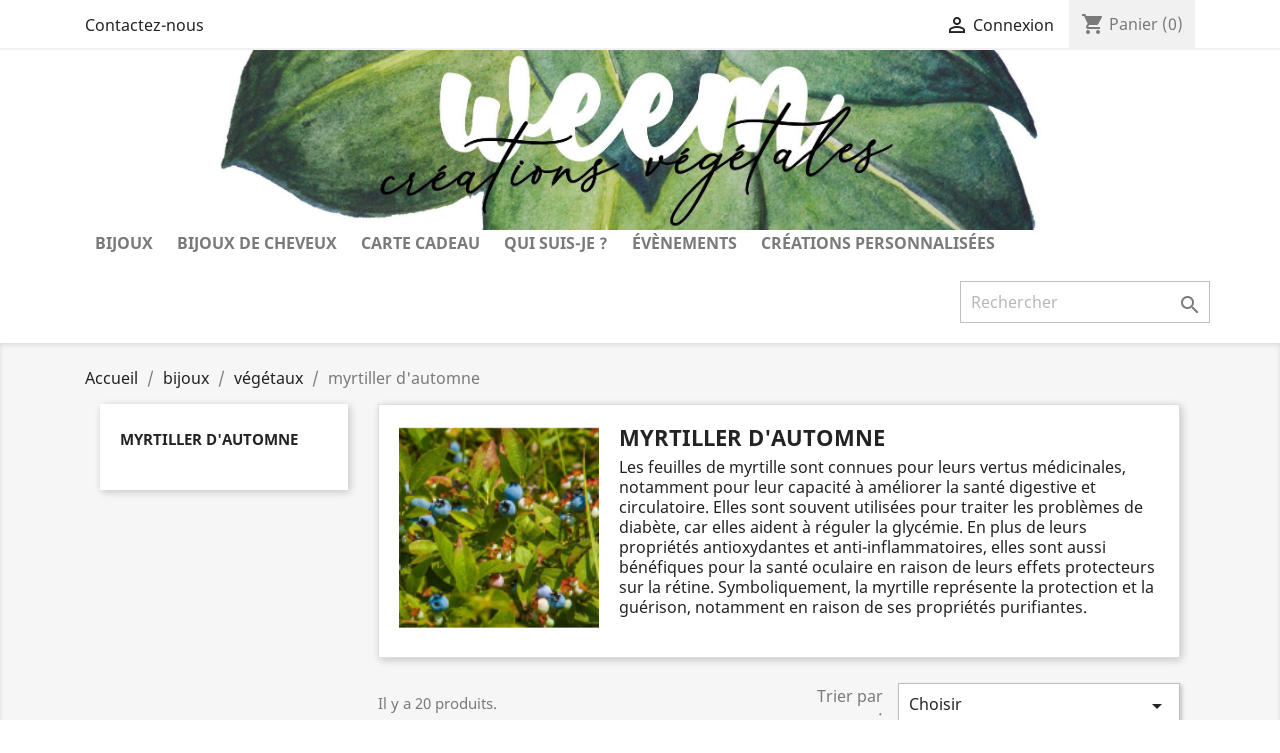

--- FILE ---
content_type: text/html; charset=utf-8
request_url: https://weemcreations.com/90-myrtiller-d-automne
body_size: 8332
content:
<!doctype html>
<html lang="fr">

  <head>
    
      
  <meta charset="utf-8">


  <meta http-equiv="x-ua-compatible" content="ie=edge">



  <title>myrtiller d&#039;automne</title>
  <meta name="description" content="Les feuilles de myrtille sont connues pour leurs vertus médicinales, notamment pour leur capacité à améliorer la santé digestive et circulatoire. Elles sont souvent utilisées pour traiter les problèmes de diabète, car elles aident à réguler la glycémie. En plus de leurs propriétés antioxydantes et anti-inflammatoires, elles sont aussi bénéfiques pour la santé oculaire en raison de leurs effets protecteurs sur la rétine. Symboliquement, la myrtille représente la protection et la guérison, notamment en raison de ses propriétés purifiantes.">
  <meta name="keywords" content="">
        <link rel="canonical" href="https://weemcreations.com/90-myrtiller-d-automne">
    
        



  <meta name="viewport" content="width=device-width, initial-scale=1">



  <link rel="icon" type="image/vnd.microsoft.icon" href="https://weemcreations.com/img/favicon.ico?1633169756">
  <link rel="shortcut icon" type="image/x-icon" href="https://weemcreations.com/img/favicon.ico?1633169756">



    <link rel="stylesheet" href="https://weemcreations.com/themes/child_classic2/assets/cache/theme-495ded10.css" type="text/css" media="all">




  

  <script type="text/javascript">
        var prestashop = {"cart":{"products":[],"totals":{"total":{"type":"total","label":"Total","amount":0,"value":"0,00\u00a0\u20ac"},"total_including_tax":{"type":"total","label":"Total TTC","amount":0,"value":"0,00\u00a0\u20ac"},"total_excluding_tax":{"type":"total","label":"Total HT :","amount":0,"value":"0,00\u00a0\u20ac"}},"subtotals":{"products":{"type":"products","label":"Sous-total","amount":0,"value":"0,00\u00a0\u20ac"},"discounts":null,"shipping":{"type":"shipping","label":"Livraison","amount":0,"value":""},"tax":null},"products_count":0,"summary_string":"0 articles","vouchers":{"allowed":1,"added":[]},"discounts":[],"minimalPurchase":0,"minimalPurchaseRequired":""},"currency":{"name":"Euro","iso_code":"EUR","iso_code_num":"978","sign":"\u20ac"},"customer":{"lastname":null,"firstname":null,"email":null,"birthday":null,"newsletter":null,"newsletter_date_add":null,"optin":null,"website":null,"company":null,"siret":null,"ape":null,"is_logged":false,"gender":{"type":null,"name":null},"addresses":[]},"language":{"name":"Fran\u00e7ais (French)","iso_code":"fr","locale":"fr-FR","language_code":"fr","is_rtl":"0","date_format_lite":"d\/m\/Y","date_format_full":"d\/m\/Y H:i:s","id":1},"page":{"title":"","canonical":"https:\/\/weemcreations.com\/90-myrtiller-d-automne","meta":{"title":"myrtiller d'automne","description":"Les feuilles de myrtille sont connues pour leurs vertus m\u00e9dicinales, notamment pour leur capacit\u00e9 \u00e0 am\u00e9liorer la sant\u00e9 digestive et circulatoire. Elles sont souvent utilis\u00e9es pour traiter les probl\u00e8mes de diab\u00e8te, car elles aident \u00e0 r\u00e9guler la glyc\u00e9mie. En plus de leurs propri\u00e9t\u00e9s antioxydantes et anti-inflammatoires, elles sont aussi b\u00e9n\u00e9fiques pour la sant\u00e9 oculaire en raison de leurs effets protecteurs sur la r\u00e9tine. Symboliquement, la myrtille repr\u00e9sente la protection et la gu\u00e9rison, notamment en raison de ses propri\u00e9t\u00e9s purifiantes.","keywords":"","robots":"index"},"page_name":"category","body_classes":{"lang-fr":true,"lang-rtl":false,"country-FR":true,"currency-EUR":true,"layout-left-column":true,"page-category":true,"tax-display-enabled":true,"category-id-90":true,"category-myrtiller d'automne":true,"category-id-parent-54":true,"category-depth-level-4":true},"admin_notifications":[]},"shop":{"name":"Weem Cr\u00e9ations","logo":"https:\/\/weemcreations.com\/img\/weem-creations-logo-1633169756.jpg","stores_icon":"https:\/\/weemcreations.com\/img\/logo_stores.png","favicon":"https:\/\/weemcreations.com\/img\/favicon.ico"},"urls":{"base_url":"https:\/\/weemcreations.com\/","current_url":"https:\/\/weemcreations.com\/90-myrtiller-d-automne","shop_domain_url":"https:\/\/weemcreations.com","img_ps_url":"https:\/\/weemcreations.com\/img\/","img_cat_url":"https:\/\/weemcreations.com\/img\/c\/","img_lang_url":"https:\/\/weemcreations.com\/img\/l\/","img_prod_url":"https:\/\/weemcreations.com\/img\/p\/","img_manu_url":"https:\/\/weemcreations.com\/img\/m\/","img_sup_url":"https:\/\/weemcreations.com\/img\/su\/","img_ship_url":"https:\/\/weemcreations.com\/img\/s\/","img_store_url":"https:\/\/weemcreations.com\/img\/st\/","img_col_url":"https:\/\/weemcreations.com\/img\/co\/","img_url":"https:\/\/weemcreations.com\/themes\/child_classic2\/assets\/img\/","css_url":"https:\/\/weemcreations.com\/themes\/child_classic2\/assets\/css\/","js_url":"https:\/\/weemcreations.com\/themes\/child_classic2\/assets\/js\/","pic_url":"https:\/\/weemcreations.com\/upload\/","pages":{"address":"https:\/\/weemcreations.com\/adresse","addresses":"https:\/\/weemcreations.com\/adresses","authentication":"https:\/\/weemcreations.com\/connexion","cart":"https:\/\/weemcreations.com\/panier","category":"https:\/\/weemcreations.com\/index.php?controller=category","cms":"https:\/\/weemcreations.com\/index.php?controller=cms","contact":"https:\/\/weemcreations.com\/nous-contacter","discount":"https:\/\/weemcreations.com\/reduction","guest_tracking":"https:\/\/weemcreations.com\/suivi-commande-invite","history":"https:\/\/weemcreations.com\/historique-commandes","identity":"https:\/\/weemcreations.com\/identite","index":"https:\/\/weemcreations.com\/","my_account":"https:\/\/weemcreations.com\/mon-compte","order_confirmation":"https:\/\/weemcreations.com\/confirmation-commande","order_detail":"https:\/\/weemcreations.com\/index.php?controller=order-detail","order_follow":"https:\/\/weemcreations.com\/suivi-commande","order":"https:\/\/weemcreations.com\/commande","order_return":"https:\/\/weemcreations.com\/index.php?controller=order-return","order_slip":"https:\/\/weemcreations.com\/avoirs","pagenotfound":"https:\/\/weemcreations.com\/page-introuvable","password":"https:\/\/weemcreations.com\/recuperation-mot-de-passe","pdf_invoice":"https:\/\/weemcreations.com\/index.php?controller=pdf-invoice","pdf_order_return":"https:\/\/weemcreations.com\/index.php?controller=pdf-order-return","pdf_order_slip":"https:\/\/weemcreations.com\/index.php?controller=pdf-order-slip","prices_drop":"https:\/\/weemcreations.com\/promotions","product":"https:\/\/weemcreations.com\/index.php?controller=product","search":"https:\/\/weemcreations.com\/recherche","sitemap":"https:\/\/weemcreations.com\/plan-site","stores":"https:\/\/weemcreations.com\/magasins","supplier":"https:\/\/weemcreations.com\/fournisseur","register":"https:\/\/weemcreations.com\/connexion?create_account=1","order_login":"https:\/\/weemcreations.com\/commande?login=1"},"alternative_langs":[],"theme_assets":"\/themes\/child_classic2\/assets\/","actions":{"logout":"https:\/\/weemcreations.com\/?mylogout="},"no_picture_image":{"bySize":{"small_default":{"url":"https:\/\/weemcreations.com\/img\/p\/fr-default-small_default.jpg","width":98,"height":98},"cart_default":{"url":"https:\/\/weemcreations.com\/img\/p\/fr-default-cart_default.jpg","width":125,"height":125},"home_default":{"url":"https:\/\/weemcreations.com\/img\/p\/fr-default-home_default.jpg","width":250,"height":250},"medium_default":{"url":"https:\/\/weemcreations.com\/img\/p\/fr-default-medium_default.jpg","width":452,"height":452},"large_default":{"url":"https:\/\/weemcreations.com\/img\/p\/fr-default-large_default.jpg","width":800,"height":800}},"small":{"url":"https:\/\/weemcreations.com\/img\/p\/fr-default-small_default.jpg","width":98,"height":98},"medium":{"url":"https:\/\/weemcreations.com\/img\/p\/fr-default-home_default.jpg","width":250,"height":250},"large":{"url":"https:\/\/weemcreations.com\/img\/p\/fr-default-large_default.jpg","width":800,"height":800},"legend":""}},"configuration":{"display_taxes_label":true,"display_prices_tax_incl":true,"is_catalog":false,"show_prices":true,"opt_in":{"partner":false},"quantity_discount":{"type":"discount","label":"Remise sur prix unitaire"},"voucher_enabled":1,"return_enabled":0},"field_required":[],"breadcrumb":{"links":[{"title":"Accueil","url":"https:\/\/weemcreations.com\/"},{"title":"bijoux","url":"https:\/\/weemcreations.com\/9-bijoux-vegetaux"},{"title":"v\u00e9g\u00e9taux","url":"https:\/\/weemcreations.com\/54-vegetaux"},{"title":"myrtiller d'automne","url":"https:\/\/weemcreations.com\/90-myrtiller-d-automne"}],"count":4},"link":{"protocol_link":"https:\/\/","protocol_content":"https:\/\/"},"time":1768682624,"static_token":"6f95ffc3e181df9cd23859585e237fe4","token":"5b3279782c0e68472bbc355cc7eba0dd","debug":false};
        var psemailsubscription_subscription = "https:\/\/weemcreations.com\/module\/ps_emailsubscription\/subscription";
        var psr_icon_color = "#F19D76";
      </script>



  




    
  </head>

  <body id="category" class="lang-fr country-fr currency-eur layout-left-column page-category tax-display-enabled category-id-90 category-myrtiller-d-automne category-id-parent-54 category-depth-level-4">

    
      
    

    <main>
      
              

      <header id="header">
        
          
  <div class="header-banner">
    
  </div>



  <nav class="header-nav">
    <div class="container">
      <div class="row">
        <div class="hidden-sm-down">
          <div class="col-md-5 col-xs-12">
            <div id="_desktop_contact_link">
  <div id="contact-link">
          <a href="https://weemcreations.com/nous-contacter">Contactez-nous</a>
      </div>
</div>

          </div>
          <div class="col-md-7 right-nav">
              <div id="_desktop_user_info">
  <div class="user-info">
          <a
        href="https://weemcreations.com/mon-compte"
        title="Identifiez-vous"
        rel="nofollow"
      >
        <i class="material-icons">&#xE7FF;</i>
        <span class="hidden-sm-down">Connexion</span>
      </a>
      </div>
</div>
<div id="_desktop_cart">
  <div class="blockcart cart-preview inactive" data-refresh-url="//weemcreations.com/module/ps_shoppingcart/ajax">
    <div class="header">
              <i class="material-icons shopping-cart">shopping_cart</i>
        <span class="hidden-sm-down">Panier</span>
        <span class="cart-products-count">(0)</span>
          </div>
  </div>
</div>

          </div>
        </div>
        <div class="hidden-md-up text-sm-center mobile">
          <div class="float-xs-left" id="menu-icon">
            <i class="material-icons d-inline">&#xE5D2;</i>
          </div>
          <div class="float-xs-right" id="_mobile_cart"></div>
          <div class="float-xs-right" id="_mobile_user_info"></div>
          <div class="top-logo" id="_mobile_logo"></div>
          <div class="clearfix"></div>
        </div>
      </div>
    </div>
  </nav>



  <div class="header-top">
    <div class="container">
       <div class="row">
        <div class="col-12 hidden-sm-down" id="_desktop_logo">
                            <a href="https://weemcreations.com/">
                  <img class="logo img-responsive" src="https://weemcreations.com/img/weem-creations-logo-1633169756.jpg" alt="Weem Créations">
                </a>
                    </div>
        <div class="col-12 position-static">
          

<div class="menu js-top-menu position-static hidden-sm-down" id="_desktop_top_menu">
    
          <ul class="top-menu" id="top-menu" data-depth="0">
                    <li class="category" id="category-9">
                          <a
                class="dropdown-item"
                href="https://weemcreations.com/9-bijoux-vegetaux" data-depth="0"
                              >
                                                                      <span class="float-xs-right hidden-md-up">
                    <span data-target="#top_sub_menu_26582" data-toggle="collapse" class="navbar-toggler collapse-icons">
                      <i class="material-icons add">&#xE313;</i>
                      <i class="material-icons remove">&#xE316;</i>
                    </span>
                  </span>
                                bijoux
              </a>
                            <div  class="popover sub-menu js-sub-menu collapse" id="top_sub_menu_26582">
                
          <ul class="top-menu"  data-depth="1">
                    <li class="category" id="category-54">
                          <a
                class="dropdown-item dropdown-submenu"
                href="https://weemcreations.com/54-vegetaux" data-depth="1"
                              >
                                                                      <span class="float-xs-right hidden-md-up">
                    <span data-target="#top_sub_menu_90485" data-toggle="collapse" class="navbar-toggler collapse-icons">
                      <i class="material-icons add">&#xE313;</i>
                      <i class="material-icons remove">&#xE316;</i>
                    </span>
                  </span>
                                végétaux
              </a>
                            <div  class="collapse" id="top_sub_menu_90485">
                
          <ul class="top-menu"  data-depth="2">
                    <li class="category" id="category-59">
                          <a
                class="dropdown-item"
                href="https://weemcreations.com/59-cosmos" data-depth="2"
                              >
                                cosmos
              </a>
                          </li>
                    <li class="category" id="category-55">
                          <a
                class="dropdown-item"
                href="https://weemcreations.com/55-tournesol" data-depth="2"
                              >
                                tournesol
              </a>
                          </li>
                    <li class="category current " id="category-90">
                          <a
                class="dropdown-item"
                href="https://weemcreations.com/90-myrtiller-d-automne" data-depth="2"
                              >
                                myrtiller d&#039;automne
              </a>
                          </li>
                    <li class="category" id="category-85">
                          <a
                class="dropdown-item"
                href="https://weemcreations.com/85-rue-officinale" data-depth="2"
                              >
                                rue officinale
              </a>
                          </li>
                    <li class="category" id="category-56">
                          <a
                class="dropdown-item"
                href="https://weemcreations.com/56-bougainvillier" data-depth="2"
                              >
                                bougainvillier
              </a>
                          </li>
                    <li class="category" id="category-117">
                          <a
                class="dropdown-item"
                href="https://weemcreations.com/117-lunaire" data-depth="2"
                              >
                                lunaire
              </a>
                          </li>
                    <li class="category" id="category-98">
                          <a
                class="dropdown-item"
                href="https://weemcreations.com/98-geranium" data-depth="2"
                              >
                                géranium
              </a>
                          </li>
                    <li class="category" id="category-61">
                          <a
                class="dropdown-item"
                href="https://weemcreations.com/61-rose" data-depth="2"
                              >
                                rose
              </a>
                          </li>
                    <li class="category" id="category-57">
                          <a
                class="dropdown-item"
                href="https://weemcreations.com/57-hortensia" data-depth="2"
                              >
                                hortensia
              </a>
                          </li>
                    <li class="category" id="category-60">
                          <a
                class="dropdown-item"
                href="https://weemcreations.com/60-pois-papillon" data-depth="2"
                              >
                                pois papillon
              </a>
                          </li>
                    <li class="category" id="category-114">
                          <a
                class="dropdown-item"
                href="https://weemcreations.com/114-hellebore" data-depth="2"
                              >
                                hellébore
              </a>
                          </li>
                    <li class="category" id="category-122">
                          <a
                class="dropdown-item"
                href="https://weemcreations.com/122-lobelia" data-depth="2"
                              >
                                lobélia
              </a>
                          </li>
                    <li class="category" id="category-112">
                          <a
                class="dropdown-item"
                href="https://weemcreations.com/112-lierre" data-depth="2"
                              >
                                lierre
              </a>
                          </li>
                    <li class="category" id="category-89">
                          <a
                class="dropdown-item"
                href="https://weemcreations.com/89-sauge" data-depth="2"
                              >
                                sauge
              </a>
                          </li>
                    <li class="category" id="category-110">
                          <a
                class="dropdown-item"
                href="https://weemcreations.com/110-marguerite-gaillarde" data-depth="2"
                              >
                                marguerite gaillarde
              </a>
                          </li>
                    <li class="category" id="category-81">
                          <a
                class="dropdown-item"
                href="https://weemcreations.com/81-ginkgo" data-depth="2"
                              >
                                ginkgo
              </a>
                          </li>
              </ul>
    
              </div>
                          </li>
                    <li class="category" id="category-18">
                          <a
                class="dropdown-item dropdown-submenu"
                href="https://weemcreations.com/18-boucles-d-oreilles" data-depth="1"
                              >
                                                                      <span class="float-xs-right hidden-md-up">
                    <span data-target="#top_sub_menu_9814" data-toggle="collapse" class="navbar-toggler collapse-icons">
                      <i class="material-icons add">&#xE313;</i>
                      <i class="material-icons remove">&#xE316;</i>
                    </span>
                  </span>
                                boucles d&#039;oreilles
              </a>
                            <div  class="collapse" id="top_sub_menu_9814">
                
          <ul class="top-menu"  data-depth="2">
                    <li class="category" id="category-70">
                          <a
                class="dropdown-item"
                href="https://weemcreations.com/70-cosmos" data-depth="2"
                              >
                                cosmos
              </a>
                          </li>
                    <li class="category" id="category-22">
                          <a
                class="dropdown-item"
                href="https://weemcreations.com/22-tournesol" data-depth="2"
                              >
                                tournesol
              </a>
                          </li>
                    <li class="category" id="category-92">
                          <a
                class="dropdown-item"
                href="https://weemcreations.com/92-myrtiller-d-automne" data-depth="2"
                              >
                                myrtiller d&#039;automne
              </a>
                          </li>
                    <li class="category" id="category-23">
                          <a
                class="dropdown-item"
                href="https://weemcreations.com/23-bougainvillier" data-depth="2"
                              >
                                bougainvillier
              </a>
                          </li>
                    <li class="category" id="category-127">
                          <a
                class="dropdown-item"
                href="https://weemcreations.com/127-lunaire" data-depth="2"
                              >
                                lunaire
              </a>
                          </li>
                    <li class="category" id="category-126">
                          <a
                class="dropdown-item"
                href="https://weemcreations.com/126-geranium" data-depth="2"
                              >
                                géranium
              </a>
                          </li>
                    <li class="category" id="category-24">
                          <a
                class="dropdown-item"
                href="https://weemcreations.com/24-rose" data-depth="2"
                              >
                                rose
              </a>
                          </li>
                    <li class="category" id="category-25">
                          <a
                class="dropdown-item"
                href="https://weemcreations.com/25-hortensia" data-depth="2"
                              >
                                hortensia
              </a>
                          </li>
                    <li class="category" id="category-124">
                          <a
                class="dropdown-item"
                href="https://weemcreations.com/124-pois-papillon" data-depth="2"
                              >
                                pois papillon
              </a>
                          </li>
                    <li class="category" id="category-115">
                          <a
                class="dropdown-item"
                href="https://weemcreations.com/115-hellebore" data-depth="2"
                              >
                                hellébore
              </a>
                          </li>
                    <li class="category" id="category-123">
                          <a
                class="dropdown-item"
                href="https://weemcreations.com/123-lobelia" data-depth="2"
                              >
                                lobélia
              </a>
                          </li>
                    <li class="category" id="category-113">
                          <a
                class="dropdown-item"
                href="https://weemcreations.com/113-lierre" data-depth="2"
                              >
                                lierre
              </a>
                          </li>
                    <li class="category" id="category-91">
                          <a
                class="dropdown-item"
                href="https://weemcreations.com/91-sauge" data-depth="2"
                              >
                                sauge
              </a>
                          </li>
                    <li class="category" id="category-108">
                          <a
                class="dropdown-item"
                href="https://weemcreations.com/108-marguerite-gaillarde" data-depth="2"
                              >
                                marguerite gaillarde
              </a>
                          </li>
                    <li class="category" id="category-83">
                          <a
                class="dropdown-item"
                href="https://weemcreations.com/83-ginkgo" data-depth="2"
                              >
                                ginkgo
              </a>
                          </li>
              </ul>
    
              </div>
                          </li>
                    <li class="category" id="category-20">
                          <a
                class="dropdown-item dropdown-submenu"
                href="https://weemcreations.com/20-pendentif" data-depth="1"
                              >
                                                                      <span class="float-xs-right hidden-md-up">
                    <span data-target="#top_sub_menu_92695" data-toggle="collapse" class="navbar-toggler collapse-icons">
                      <i class="material-icons add">&#xE313;</i>
                      <i class="material-icons remove">&#xE316;</i>
                    </span>
                  </span>
                                pendentif
              </a>
                            <div  class="collapse" id="top_sub_menu_92695">
                
          <ul class="top-menu"  data-depth="2">
                    <li class="category" id="category-84">
                          <a
                class="dropdown-item"
                href="https://weemcreations.com/84-rue-officinale" data-depth="2"
                              >
                                rue officinale
              </a>
                          </li>
                    <li class="category" id="category-73">
                          <a
                class="dropdown-item"
                href="https://weemcreations.com/73-cosmos" data-depth="2"
                              >
                                cosmos
              </a>
                          </li>
                    <li class="category" id="category-96">
                          <a
                class="dropdown-item"
                href="https://weemcreations.com/96-myrtiller-d-automne" data-depth="2"
                              >
                                myrtiller d&#039;automne
              </a>
                          </li>
                    <li class="category" id="category-27">
                          <a
                class="dropdown-item"
                href="https://weemcreations.com/27-tournesol" data-depth="2"
                              >
                                tournesol
              </a>
                          </li>
                    <li class="category" id="category-28">
                          <a
                class="dropdown-item"
                href="https://weemcreations.com/28-bougainvillier" data-depth="2"
                              >
                                bougainvillier
              </a>
                          </li>
                    <li class="category" id="category-119">
                          <a
                class="dropdown-item"
                href="https://weemcreations.com/119-lunaire" data-depth="2"
                              >
                                lunaire
              </a>
                          </li>
                    <li class="category" id="category-97">
                          <a
                class="dropdown-item"
                href="https://weemcreations.com/97-geranium" data-depth="2"
                              >
                                géranium
              </a>
                          </li>
                    <li class="category" id="category-29">
                          <a
                class="dropdown-item"
                href="https://weemcreations.com/29-rose" data-depth="2"
                              >
                                rose
              </a>
                          </li>
                    <li class="category" id="category-30">
                          <a
                class="dropdown-item"
                href="https://weemcreations.com/30-hortensia" data-depth="2"
                              >
                                hortensia
              </a>
                          </li>
                    <li class="category" id="category-75">
                          <a
                class="dropdown-item"
                href="https://weemcreations.com/75-pois-papillon" data-depth="2"
                              >
                                pois papillon
              </a>
                          </li>
                    <li class="category" id="category-116">
                          <a
                class="dropdown-item"
                href="https://weemcreations.com/116-hellebore" data-depth="2"
                              >
                                hellébore
              </a>
                          </li>
                    <li class="category" id="category-125">
                          <a
                class="dropdown-item"
                href="https://weemcreations.com/125-lobelia" data-depth="2"
                              >
                                lobélia
              </a>
                          </li>
                    <li class="category" id="category-111">
                          <a
                class="dropdown-item"
                href="https://weemcreations.com/111-lierre" data-depth="2"
                              >
                                lierre
              </a>
                          </li>
                    <li class="category" id="category-94">
                          <a
                class="dropdown-item"
                href="https://weemcreations.com/94-sauge" data-depth="2"
                              >
                                sauge
              </a>
                          </li>
                    <li class="category" id="category-109">
                          <a
                class="dropdown-item"
                href="https://weemcreations.com/109-marguerite-gaillarde" data-depth="2"
                              >
                                marguerite gaillarde
              </a>
                          </li>
                    <li class="category" id="category-82">
                          <a
                class="dropdown-item"
                href="https://weemcreations.com/82-ginkgo" data-depth="2"
                              >
                                ginkgo
              </a>
                          </li>
              </ul>
    
              </div>
                          </li>
              </ul>
    
              </div>
                          </li>
                    <li class="category" id="category-3">
                          <a
                class="dropdown-item"
                href="https://weemcreations.com/3-bijoux-de-cheveux" data-depth="0"
                              >
                                                                      <span class="float-xs-right hidden-md-up">
                    <span data-target="#top_sub_menu_82909" data-toggle="collapse" class="navbar-toggler collapse-icons">
                      <i class="material-icons add">&#xE313;</i>
                      <i class="material-icons remove">&#xE316;</i>
                    </span>
                  </span>
                                bijoux de cheveux
              </a>
                            <div  class="popover sub-menu js-sub-menu collapse" id="top_sub_menu_82909">
                
          <ul class="top-menu"  data-depth="1">
                    <li class="category" id="category-107">
                          <a
                class="dropdown-item dropdown-submenu"
                href="https://weemcreations.com/107-naiade-chaines-de-cheveux" data-depth="1"
                              >
                                Naïade chaines de cheveux
              </a>
                          </li>
                    <li class="category" id="category-101">
                          <a
                class="dropdown-item dropdown-submenu"
                href="https://weemcreations.com/101-dryade-coiffes" data-depth="1"
                              >
                                Dryade coiffes
              </a>
                          </li>
              </ul>
    
              </div>
                          </li>
                    <li class="category" id="category-6">
                          <a
                class="dropdown-item"
                href="https://weemcreations.com/6-carte-cadeau" data-depth="0"
                              >
                                carte cadeau
              </a>
                          </li>
                    <li class="cms-page" id="cms-page-4">
                          <a
                class="dropdown-item"
                href="https://weemcreations.com/content/4-qui-suis-je" data-depth="0"
                              >
                                Qui suis-je ?
              </a>
                          </li>
                    <li class="cms-page" id="cms-page-6">
                          <a
                class="dropdown-item"
                href="https://weemcreations.com/content/6-evenements" data-depth="0"
                              >
                                Évènements
              </a>
                          </li>
                    <li class="cms-page" id="cms-page-7">
                          <a
                class="dropdown-item"
                href="https://weemcreations.com/content/7-creations-personnalisees" data-depth="0"
                              >
                                Créations personnalisées
              </a>
                          </li>
              </ul>
    
    <div class="clearfix"></div>
</div>
<!-- Block search module TOP -->
<div id="search_widget" class="search-widget" data-search-controller-url="//weemcreations.com/recherche">
	<form method="get" action="//weemcreations.com/recherche">
		<input type="hidden" name="controller" value="search">
		<input type="text" name="s" value="" placeholder="Rechercher" aria-label="Rechercher">
		<button type="submit">
			<i class="material-icons search">&#xE8B6;</i>
      <span class="hidden-xl-down">Rechercher</span>
		</button>
	</form>
</div>
<!-- /Block search module TOP -->

          <div class="clearfix"></div>
        </div>
      </div>
      <div id="mobile_top_menu_wrapper" class="row hidden-md-up" style="display:none;">
        <div class="js-top-menu mobile" id="_mobile_top_menu"></div>
        <div class="js-top-menu-bottom">
          <div id="_mobile_currency_selector"></div>
          <div id="_mobile_language_selector"></div>
          <div id="_mobile_contact_link"></div>
        </div>
      </div>
    </div>
  </div>
  

        
      </header>

      
        
<aside id="notifications">
  <div class="container">
    
    
    
      </div>
</aside>
      

      <section id="wrapper">
        
        <div class="container">
          
            <nav data-depth="4" class="breadcrumb hidden-sm-down">
  <ol itemscope itemtype="http://schema.org/BreadcrumbList">
    
              
          <li itemprop="itemListElement" itemscope itemtype="https://schema.org/ListItem">
                          <a itemprop="item" href="https://weemcreations.com/"><span itemprop="name">Accueil</span></a>
                        <meta itemprop="position" content="1">
          </li>
        
              
          <li itemprop="itemListElement" itemscope itemtype="https://schema.org/ListItem">
                          <a itemprop="item" href="https://weemcreations.com/9-bijoux-vegetaux"><span itemprop="name">bijoux</span></a>
                        <meta itemprop="position" content="2">
          </li>
        
              
          <li itemprop="itemListElement" itemscope itemtype="https://schema.org/ListItem">
                          <a itemprop="item" href="https://weemcreations.com/54-vegetaux"><span itemprop="name">végétaux</span></a>
                        <meta itemprop="position" content="3">
          </li>
        
              
          <li itemprop="itemListElement" itemscope itemtype="https://schema.org/ListItem">
                          <span itemprop="name">myrtiller d&#039;automne</span>
                        <meta itemprop="position" content="4">
          </li>
        
          
  </ol>
</nav>
          

          
            <div id="left-column" class="col-xs-12 col-sm-4 col-md-3">
                              

<div class="block-categories hidden-sm-down">
  <ul class="category-top-menu">
    <li><a class="text-uppercase h6" href="https://weemcreations.com/90-myrtiller-d-automne">myrtiller d&#039;automne</a></li>
    <li>
  </li>
  </ul>
</div>
<div id="search_filters_wrapper" class="hidden-sm-down">
  <div id="search_filter_controls" class="hidden-md-up">
      <span id="_mobile_search_filters_clear_all"></span>
      <button class="btn btn-secondary ok">
        <i class="material-icons rtl-no-flip">&#xE876;</i>
        ok
      </button>
  </div>
  
</div>

                          </div>
          

          
  <div id="content-wrapper" class="left-column col-xs-12 col-sm-8 col-md-9">
    
    
  <section id="main">

    
    <div id="js-product-list-header">
            <div class="block-category card card-block" style="display: flex; padding: 1.25rem">
                            <div class="category-cover" style="margin: -1.5rem 1.25rem -1.5rem 0">
                    <img width="200px" src="https://weemcreations.com/c/90-category_default/myrtiller-d-automne.jpg" alt="myrtiller d&#039;automne">
                </div>
                        <div style="display: flex; flex-flow: column">
            <h1 class="h1">myrtiller d&#039;automne</h1>
            <div class="block-category-inner">
                                    <div id="category-description" class="text-muted"><p><span style="font-size:medium;">Les feuilles de myrtille sont connues pour leurs vertus médicinales, notamment pour leur capacité à améliorer la santé digestive et circulatoire. Elles sont souvent utilisées pour traiter les problèmes de diabète, car elles aident à réguler la glycémie. En plus de leurs propriétés antioxydantes et anti-inflammatoires, elles sont aussi bénéfiques pour la santé oculaire en raison de leurs effets protecteurs sur la rétine. Symboliquement, la myrtille représente la protection et la guérison, notamment en raison de ses propriétés purifiantes.</span></p></div>
                            </div>
            </div>
        </div>
    </div>


    <section id="products">
      
        <div>
          
            <div id="js-product-list-top" class="row products-selection">
  <div class="col-md-6 hidden-sm-down total-products">
          <p>Il y a 20 produits.</p>
      </div>
  <div class="col-md-6">
    <div class="row sort-by-row">

      
        <span class="col-sm-3 col-md-3 hidden-sm-down sort-by">Trier par :</span>
<div class="col-sm-12 col-xs-12 col-md-9 products-sort-order dropdown">
  <button
    class="btn-unstyle select-title"
    rel="nofollow"
    data-toggle="dropdown"
    aria-haspopup="true"
    aria-expanded="false">
    Choisir    <i class="material-icons float-xs-right">&#xE5C5;</i>
  </button>
  <div class="dropdown-menu">
          <a
        rel="nofollow"
        href="https://weemcreations.com/90-myrtiller-d-automne?order=product.sales.desc"
        class="select-list js-search-link"
      >
        Meilleures ventes
      </a>
          <a
        rel="nofollow"
        href="https://weemcreations.com/90-myrtiller-d-automne?order=product.position.asc"
        class="select-list js-search-link"
      >
        Pertinence
      </a>
          <a
        rel="nofollow"
        href="https://weemcreations.com/90-myrtiller-d-automne?order=product.name.asc"
        class="select-list js-search-link"
      >
        Nom, A à Z
      </a>
          <a
        rel="nofollow"
        href="https://weemcreations.com/90-myrtiller-d-automne?order=product.name.desc"
        class="select-list js-search-link"
      >
        Nom, Z à A
      </a>
          <a
        rel="nofollow"
        href="https://weemcreations.com/90-myrtiller-d-automne?order=product.price.asc"
        class="select-list js-search-link"
      >
        Prix, croissant
      </a>
          <a
        rel="nofollow"
        href="https://weemcreations.com/90-myrtiller-d-automne?order=product.price.desc"
        class="select-list js-search-link"
      >
        Prix, décroissant
      </a>
      </div>
</div>
      

          </div>
  </div>
  <div class="col-sm-12 hidden-md-up text-sm-center showing">
    Affichage 1-12 de 20 article(s)
  </div>
</div>
          
        </div>

        
          <div id="" class="hidden-sm-down">
            <section id="js-active-search-filters" class="hide">
  
    <p class="h6 hidden-xs-up">Filtres actifs</p>
  

  </section>

          </div>
        

        <div>
          
            <div id="js-product-list">
  <div class="products row" itemscope itemtype="http://schema.org/ItemList">
            
<div itemprop="itemListElement" itemscope itemtype="http://schema.org/ListItem" class="product">
  <meta itemprop="position" content="0" />  <article class="product-miniature js-product-miniature" data-id-product="1470" data-id-product-attribute="0" itemprop="item" itemscope itemtype="http://schema.org/Product">
    <div class="thumbnail-container">
      
                  <a href="https://weemcreations.com/bijoux-vegetaux/1470-boucles-d-oreilles-lierre-dore.html" class="thumbnail product-thumbnail">
            <img
              src="https://weemcreations.com/5784-home_default/boucles-d-oreilles-lierre-dore.jpg"
              alt="boucles d&#039;oreilles..."
              data-full-size-image-url="https://weemcreations.com/5784-large_default/boucles-d-oreilles-lierre-dore.jpg"
              />
          </a>
              

      <div class="product-description">
        
                      <h2 class="h3 product-title" itemprop="name"><a href="https://weemcreations.com/bijoux-vegetaux/1470-boucles-d-oreilles-lierre-dore.html" itemprop="url" content="https://weemcreations.com/bijoux-vegetaux/1470-boucles-d-oreilles-lierre-dore.html">boucles d&#039;oreilles...</a></h2>
                  

        
                      <div class="product-price-and-shipping">
              
              

              <span class="price" aria-label="Prix">55,00 €</span>
              <div itemprop="offers" itemscope itemtype="http://schema.org/Offer" class="invisible">
                <meta itemprop="priceCurrency" content="EUR" />
                <meta itemprop="price" content="55" />
              </div>

              

              
            </div>
                  

        
          
<div class="product-list-reviews" data-id="1470" data-url="https://weemcreations.com/module/productcomments/CommentGrade">
  <div class="grade-stars small-stars"></div>
  <div class="comments-nb"></div>
</div>


        
      </div>

      
    <ul class="product-flags">
            </ul>


      <div class="highlighted-informations no-variants hidden-sm-down">
        
          <a class="quick-view" href="#" data-link-action="quickview">
            <i class="material-icons search">&#xE8B6;</i> Aperçu rapide
          </a>
        

        
                  
      </div>
    </div>
  </article>
</div>

            
<div itemprop="itemListElement" itemscope itemtype="http://schema.org/ListItem" class="product">
  <meta itemprop="position" content="1" />  <article class="product-miniature js-product-miniature" data-id-product="1468" data-id-product-attribute="0" itemprop="item" itemscope itemtype="http://schema.org/Product">
    <div class="thumbnail-container">
      
                  <a href="https://weemcreations.com/bijoux-vegetaux/1468-boucles-d-oreilles-lierre-dore.html" class="thumbnail product-thumbnail">
            <img
              src="https://weemcreations.com/5778-home_default/boucles-d-oreilles-lierre-dore.jpg"
              alt="boucles d&#039;oreilles..."
              data-full-size-image-url="https://weemcreations.com/5778-large_default/boucles-d-oreilles-lierre-dore.jpg"
              />
          </a>
              

      <div class="product-description">
        
                      <h2 class="h3 product-title" itemprop="name"><a href="https://weemcreations.com/bijoux-vegetaux/1468-boucles-d-oreilles-lierre-dore.html" itemprop="url" content="https://weemcreations.com/bijoux-vegetaux/1468-boucles-d-oreilles-lierre-dore.html">boucles d&#039;oreilles...</a></h2>
                  

        
                      <div class="product-price-and-shipping">
              
              

              <span class="price" aria-label="Prix">70,00 €</span>
              <div itemprop="offers" itemscope itemtype="http://schema.org/Offer" class="invisible">
                <meta itemprop="priceCurrency" content="EUR" />
                <meta itemprop="price" content="70" />
              </div>

              

              
            </div>
                  

        
          
<div class="product-list-reviews" data-id="1468" data-url="https://weemcreations.com/module/productcomments/CommentGrade">
  <div class="grade-stars small-stars"></div>
  <div class="comments-nb"></div>
</div>


        
      </div>

      
    <ul class="product-flags">
            </ul>


      <div class="highlighted-informations no-variants hidden-sm-down">
        
          <a class="quick-view" href="#" data-link-action="quickview">
            <i class="material-icons search">&#xE8B6;</i> Aperçu rapide
          </a>
        

        
                  
      </div>
    </div>
  </article>
</div>

            
<div itemprop="itemListElement" itemscope itemtype="http://schema.org/ListItem" class="product">
  <meta itemprop="position" content="2" />  <article class="product-miniature js-product-miniature" data-id-product="1466" data-id-product-attribute="0" itemprop="item" itemscope itemtype="http://schema.org/Product">
    <div class="thumbnail-container">
      
                  <a href="https://weemcreations.com/bijoux-vegetaux/1466-boucles-d-oreilles-lierre-dore.html" class="thumbnail product-thumbnail">
            <img
              src="https://weemcreations.com/5774-home_default/boucles-d-oreilles-lierre-dore.jpg"
              alt="copy of boucles d&#039;oreilles..."
              data-full-size-image-url="https://weemcreations.com/5774-large_default/boucles-d-oreilles-lierre-dore.jpg"
              />
          </a>
              

      <div class="product-description">
        
                      <h2 class="h3 product-title" itemprop="name"><a href="https://weemcreations.com/bijoux-vegetaux/1466-boucles-d-oreilles-lierre-dore.html" itemprop="url" content="https://weemcreations.com/bijoux-vegetaux/1466-boucles-d-oreilles-lierre-dore.html">copy of boucles d&#039;oreilles...</a></h2>
                  

        
                      <div class="product-price-and-shipping">
              
              

              <span class="price" aria-label="Prix">72,00 €</span>
              <div itemprop="offers" itemscope itemtype="http://schema.org/Offer" class="invisible">
                <meta itemprop="priceCurrency" content="EUR" />
                <meta itemprop="price" content="72" />
              </div>

              

              
            </div>
                  

        
          
<div class="product-list-reviews" data-id="1466" data-url="https://weemcreations.com/module/productcomments/CommentGrade">
  <div class="grade-stars small-stars"></div>
  <div class="comments-nb"></div>
</div>


        
      </div>

      
    <ul class="product-flags">
            </ul>


      <div class="highlighted-informations no-variants hidden-sm-down">
        
          <a class="quick-view" href="#" data-link-action="quickview">
            <i class="material-icons search">&#xE8B6;</i> Aperçu rapide
          </a>
        

        
                  
      </div>
    </div>
  </article>
</div>

            
<div itemprop="itemListElement" itemscope itemtype="http://schema.org/ListItem" class="product">
  <meta itemprop="position" content="3" />  <article class="product-miniature js-product-miniature" data-id-product="1465" data-id-product-attribute="0" itemprop="item" itemscope itemtype="http://schema.org/Product">
    <div class="thumbnail-container">
      
                  <a href="https://weemcreations.com/bijoux-vegetaux/1465-boucles-d-oreilles-lierre-dore.html" class="thumbnail product-thumbnail">
            <img
              src="https://weemcreations.com/5769-home_default/boucles-d-oreilles-lierre-dore.jpg"
              alt="boucles d&#039;oreilles..."
              data-full-size-image-url="https://weemcreations.com/5769-large_default/boucles-d-oreilles-lierre-dore.jpg"
              />
          </a>
              

      <div class="product-description">
        
                      <h2 class="h3 product-title" itemprop="name"><a href="https://weemcreations.com/bijoux-vegetaux/1465-boucles-d-oreilles-lierre-dore.html" itemprop="url" content="https://weemcreations.com/bijoux-vegetaux/1465-boucles-d-oreilles-lierre-dore.html">boucles d&#039;oreilles...</a></h2>
                  

        
                      <div class="product-price-and-shipping">
              
              

              <span class="price" aria-label="Prix">75,00 €</span>
              <div itemprop="offers" itemscope itemtype="http://schema.org/Offer" class="invisible">
                <meta itemprop="priceCurrency" content="EUR" />
                <meta itemprop="price" content="75" />
              </div>

              

              
            </div>
                  

        
          
<div class="product-list-reviews" data-id="1465" data-url="https://weemcreations.com/module/productcomments/CommentGrade">
  <div class="grade-stars small-stars"></div>
  <div class="comments-nb"></div>
</div>


        
      </div>

      
    <ul class="product-flags">
            </ul>


      <div class="highlighted-informations no-variants hidden-sm-down">
        
          <a class="quick-view" href="#" data-link-action="quickview">
            <i class="material-icons search">&#xE8B6;</i> Aperçu rapide
          </a>
        

        
                  
      </div>
    </div>
  </article>
</div>

            
<div itemprop="itemListElement" itemscope itemtype="http://schema.org/ListItem" class="product">
  <meta itemprop="position" content="4" />  <article class="product-miniature js-product-miniature" data-id-product="1464" data-id-product-attribute="0" itemprop="item" itemscope itemtype="http://schema.org/Product">
    <div class="thumbnail-container">
      
                  <a href="https://weemcreations.com/bijoux-vegetaux/1464-boucles-d-oreilles-lierre-dore.html" class="thumbnail product-thumbnail">
            <img
              src="https://weemcreations.com/5767-home_default/boucles-d-oreilles-lierre-dore.jpg"
              alt="boucles d&#039;oreilles..."
              data-full-size-image-url="https://weemcreations.com/5767-large_default/boucles-d-oreilles-lierre-dore.jpg"
              />
          </a>
              

      <div class="product-description">
        
                      <h2 class="h3 product-title" itemprop="name"><a href="https://weemcreations.com/bijoux-vegetaux/1464-boucles-d-oreilles-lierre-dore.html" itemprop="url" content="https://weemcreations.com/bijoux-vegetaux/1464-boucles-d-oreilles-lierre-dore.html">boucles d&#039;oreilles...</a></h2>
                  

        
                      <div class="product-price-and-shipping">
              
              

              <span class="price" aria-label="Prix">80,00 €</span>
              <div itemprop="offers" itemscope itemtype="http://schema.org/Offer" class="invisible">
                <meta itemprop="priceCurrency" content="EUR" />
                <meta itemprop="price" content="80" />
              </div>

              

              
            </div>
                  

        
          
<div class="product-list-reviews" data-id="1464" data-url="https://weemcreations.com/module/productcomments/CommentGrade">
  <div class="grade-stars small-stars"></div>
  <div class="comments-nb"></div>
</div>


        
      </div>

      
    <ul class="product-flags">
            </ul>


      <div class="highlighted-informations no-variants hidden-sm-down">
        
          <a class="quick-view" href="#" data-link-action="quickview">
            <i class="material-icons search">&#xE8B6;</i> Aperçu rapide
          </a>
        

        
                  
      </div>
    </div>
  </article>
</div>

            
<div itemprop="itemListElement" itemscope itemtype="http://schema.org/ListItem" class="product">
  <meta itemprop="position" content="5" />  <article class="product-miniature js-product-miniature" data-id-product="1463" data-id-product-attribute="0" itemprop="item" itemscope itemtype="http://schema.org/Product">
    <div class="thumbnail-container">
      
                  <a href="https://weemcreations.com/bijoux-vegetaux/1463-boucles-d-oreilles-lierre-dore.html" class="thumbnail product-thumbnail">
            <img
              src="https://weemcreations.com/5765-home_default/boucles-d-oreilles-lierre-dore.jpg"
              alt="boucles d&#039;oreilles..."
              data-full-size-image-url="https://weemcreations.com/5765-large_default/boucles-d-oreilles-lierre-dore.jpg"
              />
          </a>
              

      <div class="product-description">
        
                      <h2 class="h3 product-title" itemprop="name"><a href="https://weemcreations.com/bijoux-vegetaux/1463-boucles-d-oreilles-lierre-dore.html" itemprop="url" content="https://weemcreations.com/bijoux-vegetaux/1463-boucles-d-oreilles-lierre-dore.html">boucles d&#039;oreilles...</a></h2>
                  

        
                      <div class="product-price-and-shipping">
              
              

              <span class="price" aria-label="Prix">80,00 €</span>
              <div itemprop="offers" itemscope itemtype="http://schema.org/Offer" class="invisible">
                <meta itemprop="priceCurrency" content="EUR" />
                <meta itemprop="price" content="80" />
              </div>

              

              
            </div>
                  

        
          
<div class="product-list-reviews" data-id="1463" data-url="https://weemcreations.com/module/productcomments/CommentGrade">
  <div class="grade-stars small-stars"></div>
  <div class="comments-nb"></div>
</div>


        
      </div>

      
    <ul class="product-flags">
            </ul>


      <div class="highlighted-informations no-variants hidden-sm-down">
        
          <a class="quick-view" href="#" data-link-action="quickview">
            <i class="material-icons search">&#xE8B6;</i> Aperçu rapide
          </a>
        

        
                  
      </div>
    </div>
  </article>
</div>

            
<div itemprop="itemListElement" itemscope itemtype="http://schema.org/ListItem" class="product">
  <meta itemprop="position" content="6" />  <article class="product-miniature js-product-miniature" data-id-product="1462" data-id-product-attribute="0" itemprop="item" itemscope itemtype="http://schema.org/Product">
    <div class="thumbnail-container">
      
                  <a href="https://weemcreations.com/bijoux-vegetaux/1462-boucles-d-oreilles-lierre-dore.html" class="thumbnail product-thumbnail">
            <img
              src="https://weemcreations.com/5762-home_default/boucles-d-oreilles-lierre-dore.jpg"
              alt="boucles d&#039;oreilles..."
              data-full-size-image-url="https://weemcreations.com/5762-large_default/boucles-d-oreilles-lierre-dore.jpg"
              />
          </a>
              

      <div class="product-description">
        
                      <h2 class="h3 product-title" itemprop="name"><a href="https://weemcreations.com/bijoux-vegetaux/1462-boucles-d-oreilles-lierre-dore.html" itemprop="url" content="https://weemcreations.com/bijoux-vegetaux/1462-boucles-d-oreilles-lierre-dore.html">boucles d&#039;oreilles...</a></h2>
                  

        
                      <div class="product-price-and-shipping">
              
              

              <span class="price" aria-label="Prix">90,00 €</span>
              <div itemprop="offers" itemscope itemtype="http://schema.org/Offer" class="invisible">
                <meta itemprop="priceCurrency" content="EUR" />
                <meta itemprop="price" content="90" />
              </div>

              

              
            </div>
                  

        
          
<div class="product-list-reviews" data-id="1462" data-url="https://weemcreations.com/module/productcomments/CommentGrade">
  <div class="grade-stars small-stars"></div>
  <div class="comments-nb"></div>
</div>


        
      </div>

      
    <ul class="product-flags">
            </ul>


      <div class="highlighted-informations no-variants hidden-sm-down">
        
          <a class="quick-view" href="#" data-link-action="quickview">
            <i class="material-icons search">&#xE8B6;</i> Aperçu rapide
          </a>
        

        
                  
      </div>
    </div>
  </article>
</div>

            
<div itemprop="itemListElement" itemscope itemtype="http://schema.org/ListItem" class="product">
  <meta itemprop="position" content="7" />  <article class="product-miniature js-product-miniature" data-id-product="1461" data-id-product-attribute="4993" itemprop="item" itemscope itemtype="http://schema.org/Product">
    <div class="thumbnail-container">
      
                  <a href="https://weemcreations.com/bijoux-vegetaux/1461-4993-pendentif-lierre-dore.html#/53-montage-seul" class="thumbnail product-thumbnail">
            <img
              src="https://weemcreations.com/5759-home_default/pendentif-lierre-dore.jpg"
              alt="pendentif myrtiller d&#039;automne"
              data-full-size-image-url="https://weemcreations.com/5759-large_default/pendentif-lierre-dore.jpg"
              />
          </a>
              

      <div class="product-description">
        
                      <h2 class="h3 product-title" itemprop="name"><a href="https://weemcreations.com/bijoux-vegetaux/1461-4993-pendentif-lierre-dore.html#/53-montage-seul" itemprop="url" content="https://weemcreations.com/bijoux-vegetaux/1461-4993-pendentif-lierre-dore.html#/53-montage-seul">pendentif myrtiller d&#039;automne</a></h2>
                  

        
                      <div class="product-price-and-shipping">
              
              

              <span class="price" aria-label="Prix">23,00 €</span>
              <div itemprop="offers" itemscope itemtype="http://schema.org/Offer" class="invisible">
                <meta itemprop="priceCurrency" content="EUR" />
                <meta itemprop="price" content="23" />
              </div>

              

              
            </div>
                  

        
          
<div class="product-list-reviews" data-id="1461" data-url="https://weemcreations.com/module/productcomments/CommentGrade">
  <div class="grade-stars small-stars"></div>
  <div class="comments-nb"></div>
</div>


        
      </div>

      
    <ul class="product-flags">
            </ul>


      <div class="highlighted-informations no-variants hidden-sm-down">
        
          <a class="quick-view" href="#" data-link-action="quickview">
            <i class="material-icons search">&#xE8B6;</i> Aperçu rapide
          </a>
        

        
                  
      </div>
    </div>
  </article>
</div>

            
<div itemprop="itemListElement" itemscope itemtype="http://schema.org/ListItem" class="product">
  <meta itemprop="position" content="8" />  <article class="product-miniature js-product-miniature" data-id-product="1460" data-id-product-attribute="4989" itemprop="item" itemscope itemtype="http://schema.org/Product">
    <div class="thumbnail-container">
      
                  <a href="https://weemcreations.com/bijoux-vegetaux/1460-4989-pendentif-lierre-dore.html#/53-montage-seul" class="thumbnail product-thumbnail">
            <img
              src="https://weemcreations.com/5757-home_default/pendentif-lierre-dore.jpg"
              alt="pendentif myrtiller d&#039;automne"
              data-full-size-image-url="https://weemcreations.com/5757-large_default/pendentif-lierre-dore.jpg"
              />
          </a>
              

      <div class="product-description">
        
                      <h2 class="h3 product-title" itemprop="name"><a href="https://weemcreations.com/bijoux-vegetaux/1460-4989-pendentif-lierre-dore.html#/53-montage-seul" itemprop="url" content="https://weemcreations.com/bijoux-vegetaux/1460-4989-pendentif-lierre-dore.html#/53-montage-seul">pendentif myrtiller d&#039;automne</a></h2>
                  

        
                      <div class="product-price-and-shipping">
              
              

              <span class="price" aria-label="Prix">25,00 €</span>
              <div itemprop="offers" itemscope itemtype="http://schema.org/Offer" class="invisible">
                <meta itemprop="priceCurrency" content="EUR" />
                <meta itemprop="price" content="25" />
              </div>

              

              
            </div>
                  

        
          
<div class="product-list-reviews" data-id="1460" data-url="https://weemcreations.com/module/productcomments/CommentGrade">
  <div class="grade-stars small-stars"></div>
  <div class="comments-nb"></div>
</div>


        
      </div>

      
    <ul class="product-flags">
            </ul>


      <div class="highlighted-informations no-variants hidden-sm-down">
        
          <a class="quick-view" href="#" data-link-action="quickview">
            <i class="material-icons search">&#xE8B6;</i> Aperçu rapide
          </a>
        

        
                  
      </div>
    </div>
  </article>
</div>

            
<div itemprop="itemListElement" itemscope itemtype="http://schema.org/ListItem" class="product">
  <meta itemprop="position" content="9" />  <article class="product-miniature js-product-miniature" data-id-product="1459" data-id-product-attribute="4985" itemprop="item" itemscope itemtype="http://schema.org/Product">
    <div class="thumbnail-container">
      
                  <a href="https://weemcreations.com/bijoux-vegetaux/1459-4985-pendentif-lierre-dore.html#/53-montage-seul" class="thumbnail product-thumbnail">
            <img
              src="https://weemcreations.com/5753-home_default/pendentif-lierre-dore.jpg"
              alt="pendentif myrtiller d&#039;automne"
              data-full-size-image-url="https://weemcreations.com/5753-large_default/pendentif-lierre-dore.jpg"
              />
          </a>
              

      <div class="product-description">
        
                      <h2 class="h3 product-title" itemprop="name"><a href="https://weemcreations.com/bijoux-vegetaux/1459-4985-pendentif-lierre-dore.html#/53-montage-seul" itemprop="url" content="https://weemcreations.com/bijoux-vegetaux/1459-4985-pendentif-lierre-dore.html#/53-montage-seul">pendentif myrtiller d&#039;automne</a></h2>
                  

        
                      <div class="product-price-and-shipping">
              
              

              <span class="price" aria-label="Prix">25,00 €</span>
              <div itemprop="offers" itemscope itemtype="http://schema.org/Offer" class="invisible">
                <meta itemprop="priceCurrency" content="EUR" />
                <meta itemprop="price" content="25" />
              </div>

              

              
            </div>
                  

        
          
<div class="product-list-reviews" data-id="1459" data-url="https://weemcreations.com/module/productcomments/CommentGrade">
  <div class="grade-stars small-stars"></div>
  <div class="comments-nb"></div>
</div>


        
      </div>

      
    <ul class="product-flags">
            </ul>


      <div class="highlighted-informations no-variants hidden-sm-down">
        
          <a class="quick-view" href="#" data-link-action="quickview">
            <i class="material-icons search">&#xE8B6;</i> Aperçu rapide
          </a>
        

        
                  
      </div>
    </div>
  </article>
</div>

            
<div itemprop="itemListElement" itemscope itemtype="http://schema.org/ListItem" class="product">
  <meta itemprop="position" content="10" />  <article class="product-miniature js-product-miniature" data-id-product="1458" data-id-product-attribute="4981" itemprop="item" itemscope itemtype="http://schema.org/Product">
    <div class="thumbnail-container">
      
                  <a href="https://weemcreations.com/bijoux-vegetaux/1458-4981-pendentif-lierre-dore.html#/53-montage-seul" class="thumbnail product-thumbnail">
            <img
              src="https://weemcreations.com/5751-home_default/pendentif-lierre-dore.jpg"
              alt="pendentif myrtiller d&#039;automne"
              data-full-size-image-url="https://weemcreations.com/5751-large_default/pendentif-lierre-dore.jpg"
              />
          </a>
              

      <div class="product-description">
        
                      <h2 class="h3 product-title" itemprop="name"><a href="https://weemcreations.com/bijoux-vegetaux/1458-4981-pendentif-lierre-dore.html#/53-montage-seul" itemprop="url" content="https://weemcreations.com/bijoux-vegetaux/1458-4981-pendentif-lierre-dore.html#/53-montage-seul">pendentif myrtiller d&#039;automne</a></h2>
                  

        
                      <div class="product-price-and-shipping">
              
              

              <span class="price" aria-label="Prix">25,00 €</span>
              <div itemprop="offers" itemscope itemtype="http://schema.org/Offer" class="invisible">
                <meta itemprop="priceCurrency" content="EUR" />
                <meta itemprop="price" content="25" />
              </div>

              

              
            </div>
                  

        
          
<div class="product-list-reviews" data-id="1458" data-url="https://weemcreations.com/module/productcomments/CommentGrade">
  <div class="grade-stars small-stars"></div>
  <div class="comments-nb"></div>
</div>


        
      </div>

      
    <ul class="product-flags">
            </ul>


      <div class="highlighted-informations no-variants hidden-sm-down">
        
          <a class="quick-view" href="#" data-link-action="quickview">
            <i class="material-icons search">&#xE8B6;</i> Aperçu rapide
          </a>
        

        
                  
      </div>
    </div>
  </article>
</div>

            
<div itemprop="itemListElement" itemscope itemtype="http://schema.org/ListItem" class="product">
  <meta itemprop="position" content="11" />  <article class="product-miniature js-product-miniature" data-id-product="1456" data-id-product-attribute="4973" itemprop="item" itemscope itemtype="http://schema.org/Product">
    <div class="thumbnail-container">
      
                  <a href="https://weemcreations.com/bijoux-vegetaux/1456-4973-pendentif-lierre-dore.html#/53-montage-seul" class="thumbnail product-thumbnail">
            <img
              src="https://weemcreations.com/5742-home_default/pendentif-lierre-dore.jpg"
              alt="pendentif myrtiller d&#039;automne"
              data-full-size-image-url="https://weemcreations.com/5742-large_default/pendentif-lierre-dore.jpg"
              />
          </a>
              

      <div class="product-description">
        
                      <h2 class="h3 product-title" itemprop="name"><a href="https://weemcreations.com/bijoux-vegetaux/1456-4973-pendentif-lierre-dore.html#/53-montage-seul" itemprop="url" content="https://weemcreations.com/bijoux-vegetaux/1456-4973-pendentif-lierre-dore.html#/53-montage-seul">pendentif myrtiller d&#039;automne</a></h2>
                  

        
                      <div class="product-price-and-shipping">
              
              

              <span class="price" aria-label="Prix">28,00 €</span>
              <div itemprop="offers" itemscope itemtype="http://schema.org/Offer" class="invisible">
                <meta itemprop="priceCurrency" content="EUR" />
                <meta itemprop="price" content="28" />
              </div>

              

              
            </div>
                  

        
          
<div class="product-list-reviews" data-id="1456" data-url="https://weemcreations.com/module/productcomments/CommentGrade">
  <div class="grade-stars small-stars"></div>
  <div class="comments-nb"></div>
</div>


        
      </div>

      
    <ul class="product-flags">
            </ul>


      <div class="highlighted-informations no-variants hidden-sm-down">
        
          <a class="quick-view" href="#" data-link-action="quickview">
            <i class="material-icons search">&#xE8B6;</i> Aperçu rapide
          </a>
        

        
                  
      </div>
    </div>
  </article>
</div>

    </div>
  
    <nav class="pagination">
  <div class="col-md-4">
    
      Affichage 1-12 de 20 article(s)
    
  </div>

  <div class="col-md-6 offset-md-2 pr-0">
    
             <ul class="page-list clearfix text-sm-center">
          

            <li  class="current" >
                              <a
                  rel="nofollow"
                  href="https://weemcreations.com/90-myrtiller-d-automne"
                  class="disabled js-search-link"
                >
                                      1
                                  </a>
                          </li>
          

            <li >
                              <a
                  rel="nofollow"
                  href="https://weemcreations.com/90-myrtiller-d-automne?page=2"
                  class="js-search-link"
                >
                                      2
                                  </a>
                          </li>
          

            <li >
                              <a
                  rel="next"
                  href="https://weemcreations.com/90-myrtiller-d-automne?page=2"
                  class="next js-search-link"
                >
                                      Suivant<i class="material-icons">&#xE315;</i>
                                  </a>
                          </li>
                  </ul>
          
  </div>

</nav>
  

  <div class="hidden-md-up text-xs-right up">
    <a href="#header" class="btn btn-secondary">
      Retour en haut
      <i class="material-icons">&#xE316;</i>
    </a>
  </div>
</div>
          
        </div>

        <div id="js-product-list-bottom">
          
            <div id="js-product-list-bottom"></div>
          
        </div>

          </section>

    

  </section>

    
  </div>


          
        </div>
        
      </section>

      <footer id="footer">
        
          <div class="container">
  <div class="row">
    
      <div class="block_newsletter col-lg-12 col-md-12 col-sm-12" id="blockEmailSubscription_displayFooterBefore">
  <div class="row items-center">
    <p id="block-newsletter-label" class="col-md-3 col-xs-12">Recevez nos offres spéciales</p>
    <div class="col-md-9 col-xs-12">
      <form action="https://weemcreations.com/90-myrtiller-d-automne#blockEmailSubscription_displayFooterBefore" method="post">
        <div class="row">
          <div class="col-xs-12 col-md-6">
            <input
              class="btn btn-primary float-xs-right hidden-xs-down"
              name="submitNewsletter"
              type="submit"
              value="S’abonner"
            >
            <input
              class="btn btn-primary float-xs-right hidden-sm-up"
              name="submitNewsletter"
              type="submit"
              value="ok"
            >
            <div class="input-wrapper">
              <input
                name="email"
                type="email"
                value=""
                placeholder="Votre adresse e-mail"
                aria-labelledby="block-newsletter-label"
                required
              >
            </div>
            <input type="hidden" name="blockHookName" value="displayFooterBefore" />
            <input type="hidden" name="action" value="0">
            <div class="clearfix"></div>
          </div>
          <style>
            #footer .block_newsletter .cond p {
              padding-top: 0;
              margin-bottom: 0;
            }
          </style>
          <div class="col-xs-12 col-md-6 cond">
                              <p>Vous pouvez vous désinscrire à tout moment. Vous trouverez pour cela nos informations de contact dans les conditions d&#039;utilisation du site.</p>
                                                          
                        </div>
        </div>
      </form>
    </div>
  </div>
</div>

    
  </div>
</div>
<div class="footer-container">
  <style>
  .footer-container .link {
    text-align: center
  }

    .footer-container h4 a {
      transition: all 200ms;
      text-align: center;
    }

    .footer-container h4 a:not(:hover) {
      color: #232323;
    }
  </style>
  <div class="container">
  <div class="row">
    <div class="col-md-4 link">
      <h4>
        <a href="https://weemcreations.com/nous-contacter" title="Contact" rel="nofollow">Contact</a>
      </h4>
    </div>
    <div class="col-md-4 link">
      <h4>
        <a href="https://weemcreations.com/content/3-mentions-legales" title="Contact" rel="nofollow">Mentions légales</a>
      </h4>
    </div>
    <div class="col-md-4 link">
      <h4>
        <a href="https://weemcreations.com/content/2-conditions-generales-de-ventes" title="Contact" rel="nofollow">Conditions générales de ventes</a>
      </h4>
    </div>
    </div>
    <div class="row">
      <div class="col-md-12">
        <p class="text-sm-center">
          
            <a class="_blank" href="https://www.prestashop.com" target="_blank" rel="nofollow">
              © 2026 - Logiciel e-commerce par PrestaShop™
            </a>
          
        </p>
      </div>
    </div>
  </div>
</div>
        
      </footer>

    </main>

    
        <script type="text/javascript" src="https://weemcreations.com/themes/child_classic2/assets/cache/bottom-9a84549.js" ></script>


    

    
      
    
  </body>

</html>